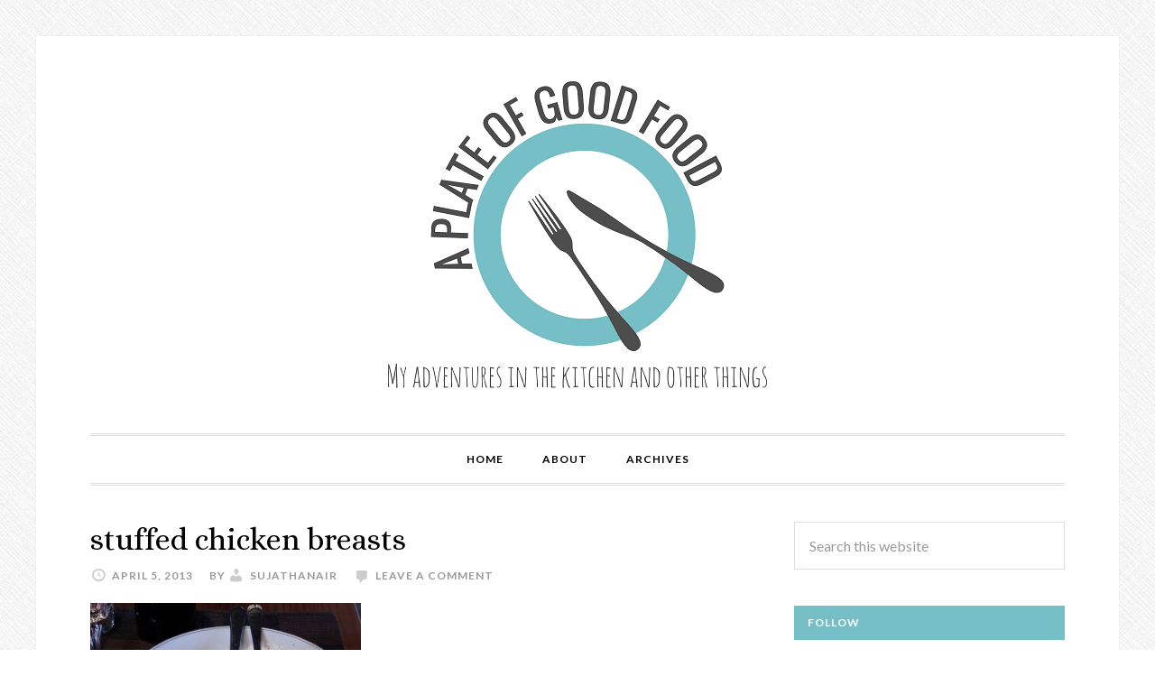

--- FILE ---
content_type: text/html; charset=UTF-8
request_url: https://aplateofgoodfood.com/img_3907/
body_size: 11153
content:
<!DOCTYPE html>
<html lang="en-US">
<head >
<meta charset="UTF-8" />
<meta name="viewport" content="width=device-width, initial-scale=1" />
<title>stuffed chicken breasts</title>
<meta name='robots' content='max-image-preview:large' />
<link rel='dns-prefetch' href='//secure.gravatar.com' />
<link rel='dns-prefetch' href='//stats.wp.com' />
<link rel='dns-prefetch' href='//fonts.googleapis.com' />
<link rel='dns-prefetch' href='//v0.wordpress.com' />
<link rel='dns-prefetch' href='//widgets.wp.com' />
<link rel='dns-prefetch' href='//s0.wp.com' />
<link rel='dns-prefetch' href='//0.gravatar.com' />
<link rel='dns-prefetch' href='//1.gravatar.com' />
<link rel='dns-prefetch' href='//2.gravatar.com' />
<link rel="alternate" type="application/rss+xml" title="A Plate of Good Food &raquo; Feed" href="https://aplateofgoodfood.com/feed/" />
<link rel="alternate" type="application/rss+xml" title="A Plate of Good Food &raquo; Comments Feed" href="https://aplateofgoodfood.com/comments/feed/" />
<link rel="alternate" type="application/rss+xml" title="A Plate of Good Food &raquo; stuffed chicken breasts Comments Feed" href="https://aplateofgoodfood.com/feed/?attachment_id=677" />
<link rel="alternate" title="oEmbed (JSON)" type="application/json+oembed" href="https://aplateofgoodfood.com/wp-json/oembed/1.0/embed?url=https%3A%2F%2Faplateofgoodfood.com%2Fimg_3907%2F" />
<link rel="alternate" title="oEmbed (XML)" type="text/xml+oembed" href="https://aplateofgoodfood.com/wp-json/oembed/1.0/embed?url=https%3A%2F%2Faplateofgoodfood.com%2Fimg_3907%2F&#038;format=xml" />
<link rel="canonical" href="https://aplateofgoodfood.com/img_3907/" />
<style id='wp-img-auto-sizes-contain-inline-css' type='text/css'>
img:is([sizes=auto i],[sizes^="auto," i]){contain-intrinsic-size:3000px 1500px}
/*# sourceURL=wp-img-auto-sizes-contain-inline-css */
</style>
<link rel='stylesheet' id='daily-dish-pro-theme-css' href='https://aplateofgoodfood.com/wp-content/themes/daily-dish-pro/style.css?ver=1.0.1' type='text/css' media='all' />
<style id='wp-emoji-styles-inline-css' type='text/css'>

	img.wp-smiley, img.emoji {
		display: inline !important;
		border: none !important;
		box-shadow: none !important;
		height: 1em !important;
		width: 1em !important;
		margin: 0 0.07em !important;
		vertical-align: -0.1em !important;
		background: none !important;
		padding: 0 !important;
	}
/*# sourceURL=wp-emoji-styles-inline-css */
</style>
<style id='wp-block-library-inline-css' type='text/css'>
:root{--wp-block-synced-color:#7a00df;--wp-block-synced-color--rgb:122,0,223;--wp-bound-block-color:var(--wp-block-synced-color);--wp-editor-canvas-background:#ddd;--wp-admin-theme-color:#007cba;--wp-admin-theme-color--rgb:0,124,186;--wp-admin-theme-color-darker-10:#006ba1;--wp-admin-theme-color-darker-10--rgb:0,107,160.5;--wp-admin-theme-color-darker-20:#005a87;--wp-admin-theme-color-darker-20--rgb:0,90,135;--wp-admin-border-width-focus:2px}@media (min-resolution:192dpi){:root{--wp-admin-border-width-focus:1.5px}}.wp-element-button{cursor:pointer}:root .has-very-light-gray-background-color{background-color:#eee}:root .has-very-dark-gray-background-color{background-color:#313131}:root .has-very-light-gray-color{color:#eee}:root .has-very-dark-gray-color{color:#313131}:root .has-vivid-green-cyan-to-vivid-cyan-blue-gradient-background{background:linear-gradient(135deg,#00d084,#0693e3)}:root .has-purple-crush-gradient-background{background:linear-gradient(135deg,#34e2e4,#4721fb 50%,#ab1dfe)}:root .has-hazy-dawn-gradient-background{background:linear-gradient(135deg,#faaca8,#dad0ec)}:root .has-subdued-olive-gradient-background{background:linear-gradient(135deg,#fafae1,#67a671)}:root .has-atomic-cream-gradient-background{background:linear-gradient(135deg,#fdd79a,#004a59)}:root .has-nightshade-gradient-background{background:linear-gradient(135deg,#330968,#31cdcf)}:root .has-midnight-gradient-background{background:linear-gradient(135deg,#020381,#2874fc)}:root{--wp--preset--font-size--normal:16px;--wp--preset--font-size--huge:42px}.has-regular-font-size{font-size:1em}.has-larger-font-size{font-size:2.625em}.has-normal-font-size{font-size:var(--wp--preset--font-size--normal)}.has-huge-font-size{font-size:var(--wp--preset--font-size--huge)}.has-text-align-center{text-align:center}.has-text-align-left{text-align:left}.has-text-align-right{text-align:right}.has-fit-text{white-space:nowrap!important}#end-resizable-editor-section{display:none}.aligncenter{clear:both}.items-justified-left{justify-content:flex-start}.items-justified-center{justify-content:center}.items-justified-right{justify-content:flex-end}.items-justified-space-between{justify-content:space-between}.screen-reader-text{border:0;clip-path:inset(50%);height:1px;margin:-1px;overflow:hidden;padding:0;position:absolute;width:1px;word-wrap:normal!important}.screen-reader-text:focus{background-color:#ddd;clip-path:none;color:#444;display:block;font-size:1em;height:auto;left:5px;line-height:normal;padding:15px 23px 14px;text-decoration:none;top:5px;width:auto;z-index:100000}html :where(.has-border-color){border-style:solid}html :where([style*=border-top-color]){border-top-style:solid}html :where([style*=border-right-color]){border-right-style:solid}html :where([style*=border-bottom-color]){border-bottom-style:solid}html :where([style*=border-left-color]){border-left-style:solid}html :where([style*=border-width]){border-style:solid}html :where([style*=border-top-width]){border-top-style:solid}html :where([style*=border-right-width]){border-right-style:solid}html :where([style*=border-bottom-width]){border-bottom-style:solid}html :where([style*=border-left-width]){border-left-style:solid}html :where(img[class*=wp-image-]){height:auto;max-width:100%}:where(figure){margin:0 0 1em}html :where(.is-position-sticky){--wp-admin--admin-bar--position-offset:var(--wp-admin--admin-bar--height,0px)}@media screen and (max-width:600px){html :where(.is-position-sticky){--wp-admin--admin-bar--position-offset:0px}}

/*# sourceURL=wp-block-library-inline-css */
</style><style id='global-styles-inline-css' type='text/css'>
:root{--wp--preset--aspect-ratio--square: 1;--wp--preset--aspect-ratio--4-3: 4/3;--wp--preset--aspect-ratio--3-4: 3/4;--wp--preset--aspect-ratio--3-2: 3/2;--wp--preset--aspect-ratio--2-3: 2/3;--wp--preset--aspect-ratio--16-9: 16/9;--wp--preset--aspect-ratio--9-16: 9/16;--wp--preset--color--black: #000000;--wp--preset--color--cyan-bluish-gray: #abb8c3;--wp--preset--color--white: #ffffff;--wp--preset--color--pale-pink: #f78da7;--wp--preset--color--vivid-red: #cf2e2e;--wp--preset--color--luminous-vivid-orange: #ff6900;--wp--preset--color--luminous-vivid-amber: #fcb900;--wp--preset--color--light-green-cyan: #7bdcb5;--wp--preset--color--vivid-green-cyan: #00d084;--wp--preset--color--pale-cyan-blue: #8ed1fc;--wp--preset--color--vivid-cyan-blue: #0693e3;--wp--preset--color--vivid-purple: #9b51e0;--wp--preset--gradient--vivid-cyan-blue-to-vivid-purple: linear-gradient(135deg,rgb(6,147,227) 0%,rgb(155,81,224) 100%);--wp--preset--gradient--light-green-cyan-to-vivid-green-cyan: linear-gradient(135deg,rgb(122,220,180) 0%,rgb(0,208,130) 100%);--wp--preset--gradient--luminous-vivid-amber-to-luminous-vivid-orange: linear-gradient(135deg,rgb(252,185,0) 0%,rgb(255,105,0) 100%);--wp--preset--gradient--luminous-vivid-orange-to-vivid-red: linear-gradient(135deg,rgb(255,105,0) 0%,rgb(207,46,46) 100%);--wp--preset--gradient--very-light-gray-to-cyan-bluish-gray: linear-gradient(135deg,rgb(238,238,238) 0%,rgb(169,184,195) 100%);--wp--preset--gradient--cool-to-warm-spectrum: linear-gradient(135deg,rgb(74,234,220) 0%,rgb(151,120,209) 20%,rgb(207,42,186) 40%,rgb(238,44,130) 60%,rgb(251,105,98) 80%,rgb(254,248,76) 100%);--wp--preset--gradient--blush-light-purple: linear-gradient(135deg,rgb(255,206,236) 0%,rgb(152,150,240) 100%);--wp--preset--gradient--blush-bordeaux: linear-gradient(135deg,rgb(254,205,165) 0%,rgb(254,45,45) 50%,rgb(107,0,62) 100%);--wp--preset--gradient--luminous-dusk: linear-gradient(135deg,rgb(255,203,112) 0%,rgb(199,81,192) 50%,rgb(65,88,208) 100%);--wp--preset--gradient--pale-ocean: linear-gradient(135deg,rgb(255,245,203) 0%,rgb(182,227,212) 50%,rgb(51,167,181) 100%);--wp--preset--gradient--electric-grass: linear-gradient(135deg,rgb(202,248,128) 0%,rgb(113,206,126) 100%);--wp--preset--gradient--midnight: linear-gradient(135deg,rgb(2,3,129) 0%,rgb(40,116,252) 100%);--wp--preset--font-size--small: 13px;--wp--preset--font-size--medium: 20px;--wp--preset--font-size--large: 36px;--wp--preset--font-size--x-large: 42px;--wp--preset--spacing--20: 0.44rem;--wp--preset--spacing--30: 0.67rem;--wp--preset--spacing--40: 1rem;--wp--preset--spacing--50: 1.5rem;--wp--preset--spacing--60: 2.25rem;--wp--preset--spacing--70: 3.38rem;--wp--preset--spacing--80: 5.06rem;--wp--preset--shadow--natural: 6px 6px 9px rgba(0, 0, 0, 0.2);--wp--preset--shadow--deep: 12px 12px 50px rgba(0, 0, 0, 0.4);--wp--preset--shadow--sharp: 6px 6px 0px rgba(0, 0, 0, 0.2);--wp--preset--shadow--outlined: 6px 6px 0px -3px rgb(255, 255, 255), 6px 6px rgb(0, 0, 0);--wp--preset--shadow--crisp: 6px 6px 0px rgb(0, 0, 0);}:where(.is-layout-flex){gap: 0.5em;}:where(.is-layout-grid){gap: 0.5em;}body .is-layout-flex{display: flex;}.is-layout-flex{flex-wrap: wrap;align-items: center;}.is-layout-flex > :is(*, div){margin: 0;}body .is-layout-grid{display: grid;}.is-layout-grid > :is(*, div){margin: 0;}:where(.wp-block-columns.is-layout-flex){gap: 2em;}:where(.wp-block-columns.is-layout-grid){gap: 2em;}:where(.wp-block-post-template.is-layout-flex){gap: 1.25em;}:where(.wp-block-post-template.is-layout-grid){gap: 1.25em;}.has-black-color{color: var(--wp--preset--color--black) !important;}.has-cyan-bluish-gray-color{color: var(--wp--preset--color--cyan-bluish-gray) !important;}.has-white-color{color: var(--wp--preset--color--white) !important;}.has-pale-pink-color{color: var(--wp--preset--color--pale-pink) !important;}.has-vivid-red-color{color: var(--wp--preset--color--vivid-red) !important;}.has-luminous-vivid-orange-color{color: var(--wp--preset--color--luminous-vivid-orange) !important;}.has-luminous-vivid-amber-color{color: var(--wp--preset--color--luminous-vivid-amber) !important;}.has-light-green-cyan-color{color: var(--wp--preset--color--light-green-cyan) !important;}.has-vivid-green-cyan-color{color: var(--wp--preset--color--vivid-green-cyan) !important;}.has-pale-cyan-blue-color{color: var(--wp--preset--color--pale-cyan-blue) !important;}.has-vivid-cyan-blue-color{color: var(--wp--preset--color--vivid-cyan-blue) !important;}.has-vivid-purple-color{color: var(--wp--preset--color--vivid-purple) !important;}.has-black-background-color{background-color: var(--wp--preset--color--black) !important;}.has-cyan-bluish-gray-background-color{background-color: var(--wp--preset--color--cyan-bluish-gray) !important;}.has-white-background-color{background-color: var(--wp--preset--color--white) !important;}.has-pale-pink-background-color{background-color: var(--wp--preset--color--pale-pink) !important;}.has-vivid-red-background-color{background-color: var(--wp--preset--color--vivid-red) !important;}.has-luminous-vivid-orange-background-color{background-color: var(--wp--preset--color--luminous-vivid-orange) !important;}.has-luminous-vivid-amber-background-color{background-color: var(--wp--preset--color--luminous-vivid-amber) !important;}.has-light-green-cyan-background-color{background-color: var(--wp--preset--color--light-green-cyan) !important;}.has-vivid-green-cyan-background-color{background-color: var(--wp--preset--color--vivid-green-cyan) !important;}.has-pale-cyan-blue-background-color{background-color: var(--wp--preset--color--pale-cyan-blue) !important;}.has-vivid-cyan-blue-background-color{background-color: var(--wp--preset--color--vivid-cyan-blue) !important;}.has-vivid-purple-background-color{background-color: var(--wp--preset--color--vivid-purple) !important;}.has-black-border-color{border-color: var(--wp--preset--color--black) !important;}.has-cyan-bluish-gray-border-color{border-color: var(--wp--preset--color--cyan-bluish-gray) !important;}.has-white-border-color{border-color: var(--wp--preset--color--white) !important;}.has-pale-pink-border-color{border-color: var(--wp--preset--color--pale-pink) !important;}.has-vivid-red-border-color{border-color: var(--wp--preset--color--vivid-red) !important;}.has-luminous-vivid-orange-border-color{border-color: var(--wp--preset--color--luminous-vivid-orange) !important;}.has-luminous-vivid-amber-border-color{border-color: var(--wp--preset--color--luminous-vivid-amber) !important;}.has-light-green-cyan-border-color{border-color: var(--wp--preset--color--light-green-cyan) !important;}.has-vivid-green-cyan-border-color{border-color: var(--wp--preset--color--vivid-green-cyan) !important;}.has-pale-cyan-blue-border-color{border-color: var(--wp--preset--color--pale-cyan-blue) !important;}.has-vivid-cyan-blue-border-color{border-color: var(--wp--preset--color--vivid-cyan-blue) !important;}.has-vivid-purple-border-color{border-color: var(--wp--preset--color--vivid-purple) !important;}.has-vivid-cyan-blue-to-vivid-purple-gradient-background{background: var(--wp--preset--gradient--vivid-cyan-blue-to-vivid-purple) !important;}.has-light-green-cyan-to-vivid-green-cyan-gradient-background{background: var(--wp--preset--gradient--light-green-cyan-to-vivid-green-cyan) !important;}.has-luminous-vivid-amber-to-luminous-vivid-orange-gradient-background{background: var(--wp--preset--gradient--luminous-vivid-amber-to-luminous-vivid-orange) !important;}.has-luminous-vivid-orange-to-vivid-red-gradient-background{background: var(--wp--preset--gradient--luminous-vivid-orange-to-vivid-red) !important;}.has-very-light-gray-to-cyan-bluish-gray-gradient-background{background: var(--wp--preset--gradient--very-light-gray-to-cyan-bluish-gray) !important;}.has-cool-to-warm-spectrum-gradient-background{background: var(--wp--preset--gradient--cool-to-warm-spectrum) !important;}.has-blush-light-purple-gradient-background{background: var(--wp--preset--gradient--blush-light-purple) !important;}.has-blush-bordeaux-gradient-background{background: var(--wp--preset--gradient--blush-bordeaux) !important;}.has-luminous-dusk-gradient-background{background: var(--wp--preset--gradient--luminous-dusk) !important;}.has-pale-ocean-gradient-background{background: var(--wp--preset--gradient--pale-ocean) !important;}.has-electric-grass-gradient-background{background: var(--wp--preset--gradient--electric-grass) !important;}.has-midnight-gradient-background{background: var(--wp--preset--gradient--midnight) !important;}.has-small-font-size{font-size: var(--wp--preset--font-size--small) !important;}.has-medium-font-size{font-size: var(--wp--preset--font-size--medium) !important;}.has-large-font-size{font-size: var(--wp--preset--font-size--large) !important;}.has-x-large-font-size{font-size: var(--wp--preset--font-size--x-large) !important;}
/*# sourceURL=global-styles-inline-css */
</style>

<style id='classic-theme-styles-inline-css' type='text/css'>
/*! This file is auto-generated */
.wp-block-button__link{color:#fff;background-color:#32373c;border-radius:9999px;box-shadow:none;text-decoration:none;padding:calc(.667em + 2px) calc(1.333em + 2px);font-size:1.125em}.wp-block-file__button{background:#32373c;color:#fff;text-decoration:none}
/*# sourceURL=/wp-includes/css/classic-themes.min.css */
</style>
<link rel='stylesheet' id='dashicons-css' href='https://aplateofgoodfood.com/wp-includes/css/dashicons.min.css?ver=6.9' type='text/css' media='all' />
<link rel='stylesheet' id='daily-dish-google-fonts-css' href='//fonts.googleapis.com/css?family=Alice%7CLato%3A400%2C700%2C900&#038;ver=1.0.1' type='text/css' media='all' />
<link rel='stylesheet' id='jetpack_likes-css' href='https://aplateofgoodfood.com/wp-content/plugins/jetpack/modules/likes/style.css?ver=15.3.1' type='text/css' media='all' />
<link rel='stylesheet' id='simple-social-icons-font-css' href='https://aplateofgoodfood.com/wp-content/plugins/simple-social-icons/css/style.css?ver=3.0.2' type='text/css' media='all' />
<link rel='stylesheet' id='jetpack-subscriptions-css' href='https://aplateofgoodfood.com/wp-content/plugins/jetpack/_inc/build/subscriptions/subscriptions.min.css?ver=15.3.1' type='text/css' media='all' />
<script type="text/javascript" src="https://aplateofgoodfood.com/wp-includes/js/jquery/jquery.min.js?ver=3.7.1" id="jquery-core-js"></script>
<script type="text/javascript" src="https://aplateofgoodfood.com/wp-includes/js/jquery/jquery-migrate.min.js?ver=3.4.1" id="jquery-migrate-js"></script>
<script type="text/javascript" src="https://aplateofgoodfood.com/wp-content/themes/daily-dish-pro/js/responsive-menu.js?ver=1.0.0" id="daily-dish-responsive-menu-js"></script>
<link rel="https://api.w.org/" href="https://aplateofgoodfood.com/wp-json/" /><link rel="alternate" title="JSON" type="application/json" href="https://aplateofgoodfood.com/wp-json/wp/v2/media/677" /><link rel="EditURI" type="application/rsd+xml" title="RSD" href="https://aplateofgoodfood.com/xmlrpc.php?rsd" />
	<style>img#wpstats{display:none}</style>
		<link rel="icon" href="https://aplateofgoodfood.com/wp-content/themes/daily-dish-pro/images/favicon.ico" />
<link rel="pingback" href="https://aplateofgoodfood.com/xmlrpc.php" />
<script>
  (function(i,s,o,g,r,a,m){i['GoogleAnalyticsObject']=r;i[r]=i[r]||function(){
  (i[r].q=i[r].q||[]).push(arguments)},i[r].l=1*new Date();a=s.createElement(o),
  m=s.getElementsByTagName(o)[0];a.async=1;a.src=g;m.parentNode.insertBefore(a,m)
  })(window,document,'script','//www.google-analytics.com/analytics.js','ga');

  ga('create', 'UA-55355419-1', 'auto');
  ga('send', 'pageview');

</script><style type="text/css">.site-title a { background: url(https://aplateofgoodfood.com/wp-content/uploads/2014/11/logo_transparentbackground4.png) no-repeat !important; }</style>
<style type="text/css" id="custom-background-css">
body.custom-background { background-image: url("https://aplateofgoodfood.com/wp-content/themes/daily-dish-pro/images/bg.png"); background-position: left top; background-size: auto; background-repeat: repeat; background-attachment: fixed; }
</style>
	
<!-- Jetpack Open Graph Tags -->
<meta property="og:type" content="article" />
<meta property="og:title" content="stuffed chicken breasts" />
<meta property="og:url" content="https://aplateofgoodfood.com/img_3907/" />
<meta property="og:description" content="Visit the post for more." />
<meta property="article:published_time" content="2013-04-05T12:28:35+00:00" />
<meta property="article:modified_time" content="2013-04-05T12:28:35+00:00" />
<meta property="og:site_name" content="A Plate of Good Food" />
<meta property="og:image" content="https://aplateofgoodfood.com/wp-content/uploads/2013/04/img_3907.jpg" />
<meta property="og:image:alt" content="" />
<meta property="og:locale" content="en_US" />
<meta name="twitter:text:title" content="stuffed chicken breasts" />
<meta name="twitter:image" content="https://aplateofgoodfood.com/wp-content/uploads/2013/04/img_3907.jpg?w=640" />
<meta name="twitter:card" content="summary_large_image" />
<meta name="twitter:description" content="Visit the post for more." />

<!-- End Jetpack Open Graph Tags -->
<style type="text/css">
</style>
</head>
<body class="attachment wp-singular attachment-template-default single single-attachment postid-677 attachmentid-677 attachment-jpeg custom-background wp-theme-genesis wp-child-theme-daily-dish-pro custom-header header-image header-full-width content-sidebar genesis-breadcrumbs-hidden genesis-footer-widgets-hidden" itemscope itemtype="https://schema.org/WebPage"><div class="site-container"><header class="site-header" itemscope itemtype="https://schema.org/WPHeader"><div class="wrap"><div class="title-area"><h1 class="site-title" itemprop="headline"><a href="https://aplateofgoodfood.com/">A Plate of Good Food</a></h1><h2 class="site-description" itemprop="description">My adventures in the kitchen and other things</h2></div></div></header><nav class="nav-primary" aria-label="Main" itemscope itemtype="https://schema.org/SiteNavigationElement"><div class="wrap"><ul id="menu-main-menu-test" class="menu genesis-nav-menu menu-primary"><li id="menu-item-1658" class="menu-item menu-item-type-custom menu-item-object-custom menu-item-home menu-item-1658"><a href="http://aplateofgoodfood.com/" itemprop="url"><span itemprop="name">Home</span></a></li>
<li id="menu-item-1657" class="menu-item menu-item-type-post_type menu-item-object-page menu-item-1657"><a href="https://aplateofgoodfood.com/about/" itemprop="url"><span itemprop="name">About</span></a></li>
<li id="menu-item-1659" class="menu-item menu-item-type-post_type menu-item-object-page menu-item-1659"><a href="https://aplateofgoodfood.com/archive/" itemprop="url"><span itemprop="name">Archives</span></a></li>
</ul></div></nav><div class="site-inner"><div class="content-sidebar-wrap"><main class="content"><article class="post-677 attachment type-attachment status-inherit entry" aria-label="stuffed chicken breasts" itemscope itemtype="https://schema.org/CreativeWork"><header class="entry-header"><h1 class="entry-title" itemprop="headline">stuffed chicken breasts</h1>
<p class="entry-meta"><time class="entry-time" itemprop="datePublished" datetime="2013-04-05T12:28:35-07:00">April 5, 2013</time> By <span class="entry-author" itemprop="author" itemscope itemtype="https://schema.org/Person"><a href="https://aplateofgoodfood.com/author/sujathanair/" class="entry-author-link" rel="author" itemprop="url"><span class="entry-author-name" itemprop="name">sujathanair</span></a></span> <span class="entry-comments-link"><a href="https://aplateofgoodfood.com/img_3907/#respond">Leave a Comment</a></span> </p></header><div class="entry-content" itemprop="text"><p class="attachment"><a href='https://aplateofgoodfood.com/wp-content/uploads/2013/04/img_3907.jpg'><img decoding="async" width="300" height="200" src="https://aplateofgoodfood.com/wp-content/uploads/2013/04/img_3907-300x200.jpg" class="attachment-medium size-medium" alt="" srcset="https://aplateofgoodfood.com/wp-content/uploads/2013/04/img_3907-300x200.jpg 300w, https://aplateofgoodfood.com/wp-content/uploads/2013/04/img_3907.jpg 1024w" sizes="(max-width: 300px) 100vw, 300px" /></a></p>
</div><footer class="entry-footer"></footer></article>	<div id="respond" class="comment-respond">
		<h3 id="reply-title" class="comment-reply-title">Leave a Reply <small><a rel="nofollow" id="cancel-comment-reply-link" href="/img_3907/#respond" style="display:none;">Cancel reply</a></small></h3><form action="https://aplateofgoodfood.com/wp-comments-post.php" method="post" id="commentform" class="comment-form"><p class="comment-notes"><span id="email-notes">Your email address will not be published.</span> <span class="required-field-message">Required fields are marked <span class="required">*</span></span></p><p class="comment-form-comment"><label for="comment">Comment <span class="required">*</span></label> <textarea id="comment" name="comment" cols="45" rows="8" maxlength="65525" required></textarea></p><p class="comment-form-author"><label for="author">Name <span class="required">*</span></label> <input id="author" name="author" type="text" value="" size="30" maxlength="245" autocomplete="name" required /></p>
<p class="comment-form-email"><label for="email">Email <span class="required">*</span></label> <input id="email" name="email" type="email" value="" size="30" maxlength="100" aria-describedby="email-notes" autocomplete="email" required /></p>
<p class="comment-form-url"><label for="url">Website</label> <input id="url" name="url" type="url" value="" size="30" maxlength="200" autocomplete="url" /></p>
<p class="form-submit"><input name="submit" type="submit" id="submit" class="submit" value="Post Comment" /> <input type='hidden' name='comment_post_ID' value='677' id='comment_post_ID' />
<input type='hidden' name='comment_parent' id='comment_parent' value='0' />
</p><p style="display: none;"><input type="hidden" id="akismet_comment_nonce" name="akismet_comment_nonce" value="8a6949787a" /></p><p style="display: none !important;" class="akismet-fields-container" data-prefix="ak_"><label>&#916;<textarea name="ak_hp_textarea" cols="45" rows="8" maxlength="100"></textarea></label><input type="hidden" id="ak_js_1" name="ak_js" value="182"/><script>document.getElementById( "ak_js_1" ).setAttribute( "value", ( new Date() ).getTime() );</script></p></form>	</div><!-- #respond -->
	</main><aside class="sidebar sidebar-primary widget-area" role="complementary" aria-label="Primary Sidebar" itemscope itemtype="https://schema.org/WPSideBar"><section id="search-2" class="widget widget_search"><div class="widget-wrap"><form class="search-form" method="get" action="https://aplateofgoodfood.com/" role="search" itemprop="potentialAction" itemscope itemtype="https://schema.org/SearchAction"><input class="search-form-input" type="search" name="s" id="searchform-1" placeholder="Search this website" itemprop="query-input"><input class="search-form-submit" type="submit" value="Search"><meta content="https://aplateofgoodfood.com/?s={s}" itemprop="target"></form></div></section>
<section id="simple-social-icons-2" class="widget simple-social-icons"><div class="widget-wrap"><h4 class="widget-title widgettitle">Follow</h4>
<ul class="alignleft"><li class="ssi-instagram"><a href="http://instagram.com/sujathaotzen" target="_blank" rel="noopener noreferrer"><svg role="img" class="social-instagram" aria-labelledby="social-instagram-2"><title id="social-instagram-2">Instagram</title><use xlink:href="https://aplateofgoodfood.com/wp-content/plugins/simple-social-icons/symbol-defs.svg#social-instagram"></use></svg></a></li><li class="ssi-pinterest"><a href="http://www.pinterest.com/neptune03/" target="_blank" rel="noopener noreferrer"><svg role="img" class="social-pinterest" aria-labelledby="social-pinterest-2"><title id="social-pinterest-2">Pinterest</title><use xlink:href="https://aplateofgoodfood.com/wp-content/plugins/simple-social-icons/symbol-defs.svg#social-pinterest"></use></svg></a></li><li class="ssi-twitter"><a href="https://twitter.com/sujathaotzen" target="_blank" rel="noopener noreferrer"><svg role="img" class="social-twitter" aria-labelledby="social-twitter-2"><title id="social-twitter-2">Twitter</title><use xlink:href="https://aplateofgoodfood.com/wp-content/plugins/simple-social-icons/symbol-defs.svg#social-twitter"></use></svg></a></li></ul></div></section>

		<section id="recent-posts-2" class="widget widget_recent_entries"><div class="widget-wrap">
		<h4 class="widget-title widgettitle">Recent Posts</h4>

		<ul>
											<li>
					<a href="https://aplateofgoodfood.com/kauai-a-week-in-paradise/">Kaua&#8217;i &#8211; a week in paradise</a>
									</li>
											<li>
					<a href="https://aplateofgoodfood.com/making-vanilla-extract/">Making Vanilla Extract</a>
									</li>
											<li>
					<a href="https://aplateofgoodfood.com/cauliflower-squash-greens-in-a-curry/">Cauliflower, Squash &#038; Greens in a Curry</a>
									</li>
											<li>
					<a href="https://aplateofgoodfood.com/spiced-madeleines/">Spiced Madeleines</a>
									</li>
											<li>
					<a href="https://aplateofgoodfood.com/cranberry-almond-crackers/">Cranberry &#038; Almond Crackers</a>
									</li>
					</ul>

		</div></section>
<section id="blog_subscription-2" class="widget widget_blog_subscription jetpack_subscription_widget"><div class="widget-wrap"><h4 class="widget-title widgettitle">Subscribe to Blog via Email</h4>

			<div class="wp-block-jetpack-subscriptions__container">
			<form action="#" method="post" accept-charset="utf-8" id="subscribe-blog-blog_subscription-2"
				data-blog="75936252"
				data-post_access_level="everybody" >
									<p id="subscribe-email">
						<label id="jetpack-subscribe-label"
							class="screen-reader-text"
							for="subscribe-field-blog_subscription-2">
							Email Address						</label>
						<input type="email" name="email" autocomplete="email" required="required"
																					value=""
							id="subscribe-field-blog_subscription-2"
							placeholder="Email Address"
						/>
					</p>

					<p id="subscribe-submit"
											>
						<input type="hidden" name="action" value="subscribe"/>
						<input type="hidden" name="source" value="https://aplateofgoodfood.com/img_3907/"/>
						<input type="hidden" name="sub-type" value="widget"/>
						<input type="hidden" name="redirect_fragment" value="subscribe-blog-blog_subscription-2"/>
						<input type="hidden" id="_wpnonce" name="_wpnonce" value="b6ab306c58" /><input type="hidden" name="_wp_http_referer" value="/img_3907/" />						<button type="submit"
															class="wp-block-button__link"
																					name="jetpack_subscriptions_widget"
						>
							Subscribe						</button>
					</p>
							</form>
							<div class="wp-block-jetpack-subscriptions__subscount">
					Join 64 other subscribers				</div>
						</div>
			
</div></section>
<section id="categories-2" class="widget widget_categories"><div class="widget-wrap"><h4 class="widget-title widgettitle">Categories</h4>
<form action="https://aplateofgoodfood.com" method="get"><label class="screen-reader-text" for="cat">Categories</label><select  name='cat' id='cat' class='postform'>
	<option value='-1'>Select Category</option>
	<option class="level-0" value="710">Asian&nbsp;&nbsp;(4)</option>
	<option class="level-0" value="2">Baking&nbsp;&nbsp;(32)</option>
	<option class="level-0" value="3">Breakfast&nbsp;&nbsp;(2)</option>
	<option class="level-0" value="4">Desserts&nbsp;&nbsp;(11)</option>
	<option class="level-0" value="5">Dutch Food&nbsp;&nbsp;(5)</option>
	<option class="level-0" value="6">Food &amp; Travels&nbsp;&nbsp;(12)</option>
	<option class="level-0" value="7">Indian Food&nbsp;&nbsp;(12)</option>
	<option class="level-0" value="8">Meat &amp; Poultry&nbsp;&nbsp;(22)</option>
	<option class="level-1" value="16">&nbsp;&nbsp;&nbsp;Chicken&nbsp;&nbsp;(8)</option>
	<option class="level-1" value="17">&nbsp;&nbsp;&nbsp;Lamb&nbsp;&nbsp;(5)</option>
	<option class="level-1" value="10">&nbsp;&nbsp;&nbsp;Pork&nbsp;&nbsp;(5)</option>
	<option class="level-1" value="11">&nbsp;&nbsp;&nbsp;Poultry&nbsp;&nbsp;(1)</option>
	<option class="level-0" value="9">Pasta&nbsp;&nbsp;(2)</option>
	<option class="level-0" value="12">Salads&nbsp;&nbsp;(5)</option>
	<option class="level-0" value="13">Seafood&nbsp;&nbsp;(2)</option>
	<option class="level-0" value="14">Sides &amp; Condiments&nbsp;&nbsp;(5)</option>
	<option class="level-0" value="15">Snacks&nbsp;&nbsp;(3)</option>
</select>
</form><script type="text/javascript">
/* <![CDATA[ */

( ( dropdownId ) => {
	const dropdown = document.getElementById( dropdownId );
	function onSelectChange() {
		setTimeout( () => {
			if ( 'escape' === dropdown.dataset.lastkey ) {
				return;
			}
			if ( dropdown.value && parseInt( dropdown.value ) > 0 && dropdown instanceof HTMLSelectElement ) {
				dropdown.parentElement.submit();
			}
		}, 250 );
	}
	function onKeyUp( event ) {
		if ( 'Escape' === event.key ) {
			dropdown.dataset.lastkey = 'escape';
		} else {
			delete dropdown.dataset.lastkey;
		}
	}
	function onClick() {
		delete dropdown.dataset.lastkey;
	}
	dropdown.addEventListener( 'keyup', onKeyUp );
	dropdown.addEventListener( 'click', onClick );
	dropdown.addEventListener( 'change', onSelectChange );
})( "cat" );

//# sourceURL=WP_Widget_Categories%3A%3Awidget
/* ]]> */
</script>
</div></section>
<section id="text-3" class="widget widget_text"><div class="widget-wrap">			<div class="textwidget"><div align="center"><a href="http://foodgawker.com/post/archive/aplateofgoodfood/" title="my foodgawker gallery"><img src="http://static.foodgawker.com/images/badges/bowls2-150x150.png" alt="my foodgawker gallery"/></a></div></div>
		</div></section>
<section id="text-4" class="widget widget_text"><div class="widget-wrap">			<div class="textwidget"><div align="center"><script type="text/javascript" src="https://widget.bloglovin.com/widget/scripts/bl.js"></script><a class="bloglovin-widget" data-blog-id="5844379" data-img-src="http://www.bloglovin.com/widget/bilder/en/widget.gif?id=5844379" href="http://www.bloglovin.com/blog/5844379" target="_blank"><img src="http://www.bloglovin.com/widget/bilder/en/widget.gif?id=5844379"></a></div>
		</div></section>
<section id="text-2" class="widget widget_text"><div class="widget-wrap">			<div class="textwidget"><div align="center"><a
                title="myTaste.com"
                href="http://www.mytaste.com/"
                id="hr-Iyf5b"
                target="_parent"><img
                    src="http://widget.mytaste.com/blogcounter/image?image=blue_s&blog_id=Iyf5b"
                    alt="myTaste.com"
                    border="0"></a><script type="text/javascript"><!--
                    var hr_currentTime = new Date();
                    var hr_timestamp = Date.parse(hr_currentTime.getMonth() + 1
                        + "/" + hr_currentTime.getDate() + "/" + hr_currentTime.getFullYear()) / 1000;
                    document.write(\'<scr\'+\'ipt type="text/javascript"
                        src="http://widget.mytaste.com/blogcounter.js?blog_id=Iyf5b&timestamp=\' + hr_timestamp +\'"></scr\'+\'ipt>\');
                // --></script></div>
		</div></section>
</aside></div></div><div class="before-footer-widgets" class="widget-area"><div class="wrap"><section id="featured-post-4" class="widget featured-content featuredpost"><div class="widget-wrap"><article class="post-1945 post type-post status-publish format-standard category-food-travels tag-food-hanalei tag-food-kauai tag-hanalei-bay tag-hanalei-kauai tag-hanalei-pier tag-hawaii-holiday tag-holiday-in-kauai tag-kauai-beaches tag-kauai-hawaii tag-kauai-helicopter-tours tag-kauai-holiday tag-kiluea-lighthouse tag-seared-ahi-tuna tag-tahiti-nui-kauai tag-things-to-do-in-hanalei tag-things-to-do-in-kauai tag-waimea-kauai entry" aria-label="Kaua&#8217;i &#8211; a week in paradise"><a href="https://aplateofgoodfood.com/kauai-a-week-in-paradise/" class="alignleft" aria-hidden="true" tabindex="-1"><img width="150" height="150" src="https://aplateofgoodfood.com/wp-content/uploads/2015/04/kauai-41-of-53-150x150.jpg" class="entry-image attachment-post" alt="hawaiian shave ice" itemprop="image" decoding="async" loading="lazy" srcset="https://aplateofgoodfood.com/wp-content/uploads/2015/04/kauai-41-of-53-150x150.jpg 150w, https://aplateofgoodfood.com/wp-content/uploads/2015/04/kauai-41-of-53-100x100.jpg 100w" sizes="auto, (max-width: 150px) 100vw, 150px" /></a><header class="entry-header"><h2 class="entry-title" itemprop="headline"><a href="https://aplateofgoodfood.com/kauai-a-week-in-paradise/">Kaua&#8217;i &#8211; a week in paradise</a></h2></header></article><article class="post-1920 post type-post status-publish format-standard category-sides-condiments tag-homemade-vanilla-extract tag-how-to-make-vanilla-extract tag-make-vanilla-extract-at-home tag-recipe-for-vanilla-extract tag-vanilla-extract tag-vanilla-extract-with-vodka entry" aria-label="Making Vanilla Extract"><a href="https://aplateofgoodfood.com/making-vanilla-extract/" class="alignleft" aria-hidden="true" tabindex="-1"><img width="150" height="150" src="https://aplateofgoodfood.com/wp-content/uploads/2015/01/vanilla-extract-4-of-10-150x150.jpg" class="entry-image attachment-post" alt="make your own vanilla extract" itemprop="image" decoding="async" loading="lazy" srcset="https://aplateofgoodfood.com/wp-content/uploads/2015/01/vanilla-extract-4-of-10-150x150.jpg 150w, https://aplateofgoodfood.com/wp-content/uploads/2015/01/vanilla-extract-4-of-10-100x100.jpg 100w" sizes="auto, (max-width: 150px) 100vw, 150px" /></a><header class="entry-header"><h2 class="entry-title" itemprop="headline"><a href="https://aplateofgoodfood.com/making-vanilla-extract/">Making Vanilla Extract</a></h2></header></article><article class="post-1894 post type-post status-publish format-standard category-indian-food tag-cauliflower-and-squash-curry tag-cauliflower-curry tag-cauliflower-squash-and-kale-recipe tag-curry-with-greens tag-honeynut-squash-recipes tag-kale-curry tag-squash-with-indian-spices tag-what-to-do-with-honeynut-squash tag-winter-vegetable-curry entry" aria-label="Cauliflower, Squash &#038; Greens in a Curry"><a href="https://aplateofgoodfood.com/cauliflower-squash-greens-in-a-curry/" class="alignleft" aria-hidden="true" tabindex="-1"><img width="150" height="150" src="https://aplateofgoodfood.com/wp-content/uploads/2015/01/spiced-madeleines-1-of-9-150x150.jpg" class="entry-image attachment-post" alt="squash curry" itemprop="image" decoding="async" loading="lazy" srcset="https://aplateofgoodfood.com/wp-content/uploads/2015/01/spiced-madeleines-1-of-9-150x150.jpg 150w, https://aplateofgoodfood.com/wp-content/uploads/2015/01/spiced-madeleines-1-of-9-100x100.jpg 100w" sizes="auto, (max-width: 150px) 100vw, 150px" /></a><header class="entry-header"><h2 class="entry-title" itemprop="headline"><a href="https://aplateofgoodfood.com/cauliflower-squash-greens-in-a-curry/">Cauliflower, Squash &#038; Greens in a Curry</a></h2></header></article><article class="post-1872 post type-post status-publish format-standard category-baking tag-ginger-madeleines tag-holiday-cookies tag-holiday-madeleines tag-home-baked-madeleines tag-madeleines tag-madelienes-with-cinnamon-and-nutmeg tag-madelienes-with-spices tag-spiced-madeleines entry" aria-label="Spiced Madeleines"><a href="https://aplateofgoodfood.com/spiced-madeleines/" class="alignleft" aria-hidden="true" tabindex="-1"><img width="150" height="150" src="https://aplateofgoodfood.com/wp-content/uploads/2014/12/spiced-madeleines-7-of-12-150x150.jpg" class="entry-image attachment-post" alt="madeleine recipe" itemprop="image" decoding="async" loading="lazy" srcset="https://aplateofgoodfood.com/wp-content/uploads/2014/12/spiced-madeleines-7-of-12-150x150.jpg 150w, https://aplateofgoodfood.com/wp-content/uploads/2014/12/spiced-madeleines-7-of-12-100x100.jpg 100w" sizes="auto, (max-width: 150px) 100vw, 150px" /></a><header class="entry-header"><h2 class="entry-title" itemprop="headline"><a href="https://aplateofgoodfood.com/spiced-madeleines/">Spiced Madeleines</a></h2></header></article><article class="post-1837 post type-post status-publish format-standard category-baking category-snacks tag-crackers-for-cheese tag-crackers-with-wholegrain-flour tag-cranberry-almond-crackers tag-easy-cracker-recipe tag-fruit-nut-and-seed-crackers tag-home-made-cheese-crackers tag-how-to-make-cheese-crackers tag-make-ahead-appetizers tag-make-ahead-cheese-crackers tag-raincoast-crisps-recipe tag-wholegrain-crackers entry" aria-label="Cranberry &#038; Almond Crackers"><a href="https://aplateofgoodfood.com/cranberry-almond-crackers/" class="alignleft" aria-hidden="true" tabindex="-1"><img width="150" height="150" src="https://aplateofgoodfood.com/wp-content/uploads/2014/12/crackers-9-of-18-150x150.jpg" class="entry-image attachment-post" alt="cheese crackers" itemprop="image" decoding="async" loading="lazy" srcset="https://aplateofgoodfood.com/wp-content/uploads/2014/12/crackers-9-of-18-150x150.jpg 150w, https://aplateofgoodfood.com/wp-content/uploads/2014/12/crackers-9-of-18-100x100.jpg 100w" sizes="auto, (max-width: 150px) 100vw, 150px" /></a><header class="entry-header"><h2 class="entry-title" itemprop="headline"><a href="https://aplateofgoodfood.com/cranberry-almond-crackers/">Cranberry &#038; Almond Crackers</a></h2></header></article><article class="post-1814 post type-post status-publish format-standard category-baking category-dutch-food tag-chewy-ginger-cookies tag-chocolade-kruidnoten tag-dutch-christmas-cookies tag-dutch-cookies tag-ginger-spiced-cookies tag-how-to-make-dutch-cookies tag-kruidnoten tag-kruidnoten-recept tag-little-spiced-cookies tag-sinterklaas-cookies tag-sinterklaas-treats tag-spiced-dutch-cookies tag-taai-taai-recept tag-taai-taai-recipe entry" aria-label="Kruidnoten &#038; Taai Taai &#8211; Dutch Holiday Treats for Sinterklaas"><a href="https://aplateofgoodfood.com/kruidnoten-taai-taai-dutch-holiday-treats-for-sinterklaas/" class="alignleft" aria-hidden="true" tabindex="-1"><img width="150" height="150" src="https://aplateofgoodfood.com/wp-content/uploads/2014/12/kruidnoten-10-of-15-150x150.jpg" class="entry-image attachment-post" alt="dutch spiced cookies" itemprop="image" decoding="async" loading="lazy" srcset="https://aplateofgoodfood.com/wp-content/uploads/2014/12/kruidnoten-10-of-15-150x150.jpg 150w, https://aplateofgoodfood.com/wp-content/uploads/2014/12/kruidnoten-10-of-15-100x100.jpg 100w" sizes="auto, (max-width: 150px) 100vw, 150px" /></a><header class="entry-header"><h2 class="entry-title" itemprop="headline"><a href="https://aplateofgoodfood.com/kruidnoten-taai-taai-dutch-holiday-treats-for-sinterklaas/">Kruidnoten &#038; Taai Taai &#8211; Dutch Holiday Treats for Sinterklaas</a></h2></header></article></div></section>
</div></div><footer class="site-footer" itemscope itemtype="https://schema.org/WPFooter"><div class="wrap"><p>Copyright &#x000A9;&nbsp;2026 · <a href="http://aplateofgoodfood.com/">A Plate Of Good Food</a></p></div></footer></div><script type="speculationrules">
{"prefetch":[{"source":"document","where":{"and":[{"href_matches":"/*"},{"not":{"href_matches":["/wp-*.php","/wp-admin/*","/wp-content/uploads/*","/wp-content/*","/wp-content/plugins/*","/wp-content/themes/daily-dish-pro/*","/wp-content/themes/genesis/*","/*\\?(.+)"]}},{"not":{"selector_matches":"a[rel~=\"nofollow\"]"}},{"not":{"selector_matches":".no-prefetch, .no-prefetch a"}}]},"eagerness":"conservative"}]}
</script>
<style type="text/css" media="screen">#simple-social-icons-2 ul li a, #simple-social-icons-2 ul li a:hover, #simple-social-icons-2 ul li a:focus { background-color: #f5f5f5 !important; border-radius: 0px; color: #000000 !important; border: 0px #ffffff solid !important; font-size: 18px; padding: 9px; }  #simple-social-icons-2 ul li a:hover, #simple-social-icons-2 ul li a:focus { background-color: #C77F77 !important; border-color: #ffffff !important; color: #ffffff !important; }  #simple-social-icons-2 ul li a:focus { outline: 1px dotted #C77F77 !important; }</style><script type="text/javascript" src="https://aplateofgoodfood.com/wp-includes/js/comment-reply.min.js?ver=6.9" id="comment-reply-js" async="async" data-wp-strategy="async" fetchpriority="low"></script>
<script type="text/javascript" id="jetpack-stats-js-before">
/* <![CDATA[ */
_stq = window._stq || [];
_stq.push([ "view", JSON.parse("{\"v\":\"ext\",\"blog\":\"75936252\",\"post\":\"677\",\"tz\":\"-8\",\"srv\":\"aplateofgoodfood.com\",\"j\":\"1:15.3.1\"}") ]);
_stq.push([ "clickTrackerInit", "75936252", "677" ]);
//# sourceURL=jetpack-stats-js-before
/* ]]> */
</script>
<script type="text/javascript" src="https://stats.wp.com/e-202603.js" id="jetpack-stats-js" defer="defer" data-wp-strategy="defer"></script>
<script defer type="text/javascript" src="https://aplateofgoodfood.com/wp-content/plugins/akismet/_inc/akismet-frontend.js?ver=1765358423" id="akismet-frontend-js"></script>
<script id="wp-emoji-settings" type="application/json">
{"baseUrl":"https://s.w.org/images/core/emoji/17.0.2/72x72/","ext":".png","svgUrl":"https://s.w.org/images/core/emoji/17.0.2/svg/","svgExt":".svg","source":{"concatemoji":"https://aplateofgoodfood.com/wp-includes/js/wp-emoji-release.min.js?ver=6.9"}}
</script>
<script type="module">
/* <![CDATA[ */
/*! This file is auto-generated */
const a=JSON.parse(document.getElementById("wp-emoji-settings").textContent),o=(window._wpemojiSettings=a,"wpEmojiSettingsSupports"),s=["flag","emoji"];function i(e){try{var t={supportTests:e,timestamp:(new Date).valueOf()};sessionStorage.setItem(o,JSON.stringify(t))}catch(e){}}function c(e,t,n){e.clearRect(0,0,e.canvas.width,e.canvas.height),e.fillText(t,0,0);t=new Uint32Array(e.getImageData(0,0,e.canvas.width,e.canvas.height).data);e.clearRect(0,0,e.canvas.width,e.canvas.height),e.fillText(n,0,0);const a=new Uint32Array(e.getImageData(0,0,e.canvas.width,e.canvas.height).data);return t.every((e,t)=>e===a[t])}function p(e,t){e.clearRect(0,0,e.canvas.width,e.canvas.height),e.fillText(t,0,0);var n=e.getImageData(16,16,1,1);for(let e=0;e<n.data.length;e++)if(0!==n.data[e])return!1;return!0}function u(e,t,n,a){switch(t){case"flag":return n(e,"\ud83c\udff3\ufe0f\u200d\u26a7\ufe0f","\ud83c\udff3\ufe0f\u200b\u26a7\ufe0f")?!1:!n(e,"\ud83c\udde8\ud83c\uddf6","\ud83c\udde8\u200b\ud83c\uddf6")&&!n(e,"\ud83c\udff4\udb40\udc67\udb40\udc62\udb40\udc65\udb40\udc6e\udb40\udc67\udb40\udc7f","\ud83c\udff4\u200b\udb40\udc67\u200b\udb40\udc62\u200b\udb40\udc65\u200b\udb40\udc6e\u200b\udb40\udc67\u200b\udb40\udc7f");case"emoji":return!a(e,"\ud83e\u1fac8")}return!1}function f(e,t,n,a){let r;const o=(r="undefined"!=typeof WorkerGlobalScope&&self instanceof WorkerGlobalScope?new OffscreenCanvas(300,150):document.createElement("canvas")).getContext("2d",{willReadFrequently:!0}),s=(o.textBaseline="top",o.font="600 32px Arial",{});return e.forEach(e=>{s[e]=t(o,e,n,a)}),s}function r(e){var t=document.createElement("script");t.src=e,t.defer=!0,document.head.appendChild(t)}a.supports={everything:!0,everythingExceptFlag:!0},new Promise(t=>{let n=function(){try{var e=JSON.parse(sessionStorage.getItem(o));if("object"==typeof e&&"number"==typeof e.timestamp&&(new Date).valueOf()<e.timestamp+604800&&"object"==typeof e.supportTests)return e.supportTests}catch(e){}return null}();if(!n){if("undefined"!=typeof Worker&&"undefined"!=typeof OffscreenCanvas&&"undefined"!=typeof URL&&URL.createObjectURL&&"undefined"!=typeof Blob)try{var e="postMessage("+f.toString()+"("+[JSON.stringify(s),u.toString(),c.toString(),p.toString()].join(",")+"));",a=new Blob([e],{type:"text/javascript"});const r=new Worker(URL.createObjectURL(a),{name:"wpTestEmojiSupports"});return void(r.onmessage=e=>{i(n=e.data),r.terminate(),t(n)})}catch(e){}i(n=f(s,u,c,p))}t(n)}).then(e=>{for(const n in e)a.supports[n]=e[n],a.supports.everything=a.supports.everything&&a.supports[n],"flag"!==n&&(a.supports.everythingExceptFlag=a.supports.everythingExceptFlag&&a.supports[n]);var t;a.supports.everythingExceptFlag=a.supports.everythingExceptFlag&&!a.supports.flag,a.supports.everything||((t=a.source||{}).concatemoji?r(t.concatemoji):t.wpemoji&&t.twemoji&&(r(t.twemoji),r(t.wpemoji)))});
//# sourceURL=https://aplateofgoodfood.com/wp-includes/js/wp-emoji-loader.min.js
/* ]]> */
</script>
</body></html>


--- FILE ---
content_type: text/plain
request_url: https://www.google-analytics.com/j/collect?v=1&_v=j102&a=1494651345&t=pageview&_s=1&dl=https%3A%2F%2Faplateofgoodfood.com%2Fimg_3907%2F&ul=en-us%40posix&dt=stuffed%20chicken%20breasts&sr=1280x720&vp=1280x720&_u=IEBAAEABAAAAACAAI~&jid=728263582&gjid=472656604&cid=77097417.1768376089&tid=UA-55355419-1&_gid=895219426.1768376089&_r=1&_slc=1&z=672191253
body_size: -452
content:
2,cG-XE567S3JEX